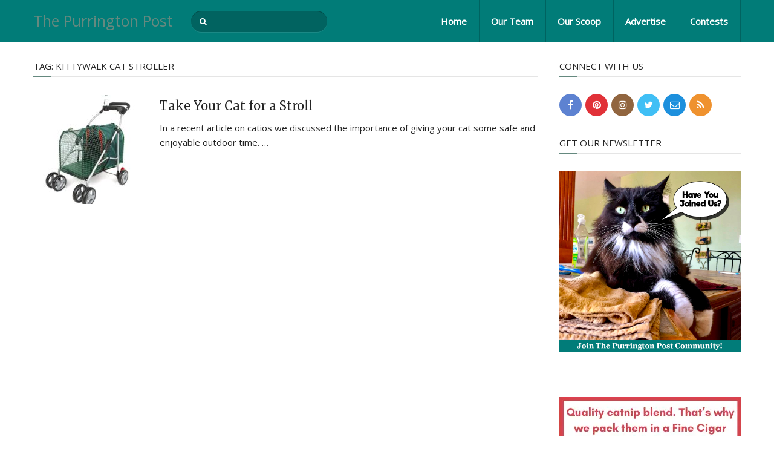

--- FILE ---
content_type: text/html; charset=utf-8
request_url: https://www.google.com/recaptcha/api2/aframe
body_size: 268
content:
<!DOCTYPE HTML><html><head><meta http-equiv="content-type" content="text/html; charset=UTF-8"></head><body><script nonce="wN0LkHY6La55D247nA-VAA">/** Anti-fraud and anti-abuse applications only. See google.com/recaptcha */ try{var clients={'sodar':'https://pagead2.googlesyndication.com/pagead/sodar?'};window.addEventListener("message",function(a){try{if(a.source===window.parent){var b=JSON.parse(a.data);var c=clients[b['id']];if(c){var d=document.createElement('img');d.src=c+b['params']+'&rc='+(localStorage.getItem("rc::a")?sessionStorage.getItem("rc::b"):"");window.document.body.appendChild(d);sessionStorage.setItem("rc::e",parseInt(sessionStorage.getItem("rc::e")||0)+1);localStorage.setItem("rc::h",'1769001465203');}}}catch(b){}});window.parent.postMessage("_grecaptcha_ready", "*");}catch(b){}</script></body></html>